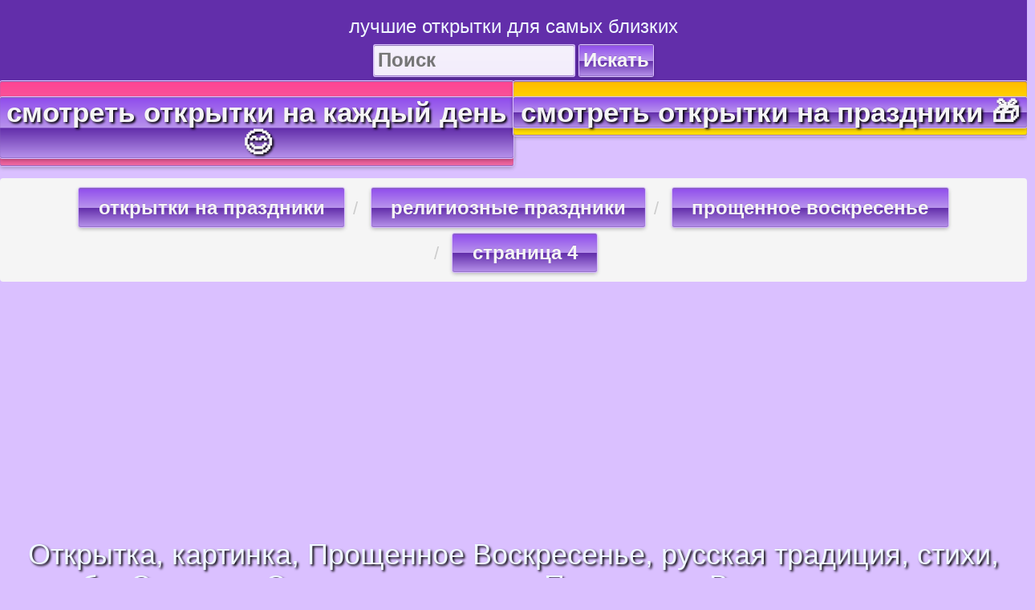

--- FILE ---
content_type: text/html; charset=UTF-8
request_url: https://123ot.ru/%D1%80%D0%B5%D0%BB%D0%B8%D0%B3%D0%B8%D0%BE%D0%B7%D0%BD%D1%8B%D0%B5-%D0%BF%D1%80%D0%B0%D0%B7%D0%B4%D0%BD%D0%B8%D0%BA%D0%B8/%D0%BF%D1%80%D0%BE%D1%89%D0%B5%D0%BD%D0%BD%D0%BE%D0%B5-%D0%B2%D0%BE%D1%81%D0%BA%D1%80%D0%B5%D1%81%D0%B5%D0%BD%D1%8C%D0%B5/8884
body_size: 6580
content:
<!DOCTYPE html>
<html>
<head>
<script async src="//pagead2.googlesyndication.com/pagead/js/adsbygoogle.js"></script>
<script>
     (adsbygoogle = window.adsbygoogle || []).push({
          google_ad_client: "ca-pub-8023862886341831",
          enable_page_level_ads: true
     });
</script>
<!-- Global site tag (gtag.js) - Google Analytics -->
<script async src="https://www.googletagmanager.com/gtag/js?id=UA-116925153-1"></script>
<script>
  window.dataLayer = window.dataLayer || [];
  function gtag(){dataLayer.push(arguments);}
  gtag('js', new Date());

  gtag('config', 'UA-116925153-1');
</script>

<script async custom-element="amp-auto-ads"
        src="https://cdn.ampproject.org/v0/amp-auto-ads-0.1.js">
</script>

<title>&#x1F497; Открытка, картинка, Прощенное Воскресенье, русская традиция, стихи, голуби. Открытки  Открытка, картинка, Прощенное Воскресенье, русская традиция, стихи, голуби, небо скачать бесплатно онлайн | прощенное воскресенье | открытка, картинка 123ot</title>
<base href="/"/>
<meta name="description" content="Скачать открытку бесплатно 
				онлайн для WhatsApp, Инстаграм, Instagram, одноклассники, ВКонтакте! Открытка, картинка, Прощенное Воскресенье, русская традиция, стихи, голуби. Открытки  Открытка, картинка, Прощенное Воскресенье, русская традиция, стихи, голуби, небо скачать бесплатно онлайн Скачать &#x1F497; открытку бесплатно онлайн. Скачать открытку бесплатно 
				онлайн для WhatsApp, Инстаграм, Instagram, одноклассники, ВКонтакте! Открытка, картинка, Прощенное Воскресенье, русская традиция, стихи, голуби. Открытки  Открытка, картинка, Прощенное Воскресенье, русская традиция, стихи, голуби, небо скачать бесплатно онлайн Открытка, картинка, Прощенное Воскресенье, русская традиция, стихи, голуби. Открытки  Открытка, картинка, Прощенное Воскресенье, русская традиция, стихи, голуби, небо скачать бесплатно онлайн | прощенное воскресенье Поделиться в социальных сетях, поделиться в вацап, поделиться в whatsapp, поделиться открыткой в ватсапе, отправить открытку по watsapp, отправить открытку в вк, открытки вконтакте, открытки одноклассники, открытка для сети одноклассники, картинка для вацапа, картинка для сети одноклассники | Открытка и картинка 123ot" />   
<meta name="keywords" content="открытка, картинка, прощенное, воскресенье, русская, традиция, стихи, голуби, открытки, открытка, картинка, прощенное, воскресенье, русская, традиция, стихи, голуби, небо, скачать, бесплатно, онлайн, открытки, с пожеланиями, открытки, картинки, скачать открытки для, открытки бесплатно все, новые открытки, красивые открытки к, найти открытки, современные открытки, открытки для, пожелание своими словами, цитаты из, 123ot, открытка, лучшая открытка" />     
<meta http-equiv="Content-Type" content="text/html; charset=UTF-8" />
<meta name="yandex-verification" content="ac48e770c1d6539d" />
<meta name="p:domain_verify" content="b65cced5b42ee0a7940655db74e91990"/> <!--pinterest-->
<html lang="ru">
<meta name="viewport" content="width=device-width, initial-scale=1">

	<link rel="canonical" href="https://123ot.ru/открытки-на-праздники/религиозные-праздники/прощенное-воскресенье/4/открытка-картинка-прощенное-воскресенье-русская-традиция-стихи-голуби-открытки-открытка-картинка-прощенное-воскресенье-русская-традиция-стихи-голуби-небо-скачать-бесплатно-онлайн/8884" />
	<meta property="og:type" content="website" />
	<meta property="og:site_name" content="Открытки скачать бесплатно" />
    <meta property="og:title" content="Открытка, картинка, Прощенное Воскресенье, русская традиция, стихи, голуби. Открытки  Открытка, картинка, Прощенное Воскресенье, русская традиция, стихи, голуби, небо скачать бесплатно онлайн">
    <meta property="og:description" content="Скачать открытку бесплатно 
				онлайн для WhatsApp, Инстаграм, Instagram, одноклассники, ВКонтакте! Открытка, картинка, Прощенное Воскресенье, русская традиция, стихи, голуби. Открытки  Открытка, картинка, Прощенное Воскресенье, русская традиция, стихи, голуби, небо скачать бесплатно онлайн">
			<!--<meta property="og:image" content="image" content="">-->				<meta property="og:image" content="image" content="https://123ot.ru/images/small/img/00000/8/8/5/new-card-167522.png">
		<meta property="og:image:type" content="image/png">
	<meta property="og:updated_time" content="1440432930" />
    <meta property="og:locale" content="ru_RU" />
	<meta property="og:url" content = "https://123ot.ru/религиозные-праздники/прощенное-воскресенье/8884" />


<link href="f.ico" rel="shortcut icon" type="image/x-icon" />
<link rel="stylesheet" href="https://123ot.ru/css/bootstrap.css?71407" type="text/css" />  
<link rel="stylesheet" href="https://123ot.ru/css/styles.css?15344" type="text/css" /> 
<link rel=”alternate” hreflang="ru-Ru" href="https://123ot.ru" />

<!--<script type="text/javascript" src="//platform-api.sharethis.com/js/sharethis.js#property=5ab3b96da78a0b0013f3ee31&product=inline-share-buttons"></script>-->
<!--<script type='text/javascript' src='//platform-api.sharethis.com/js/sharethis.js#property=5bee7850690c2c00117ea1ec&product=social-ab' async='async'></script>-->
<!--<script type="text/javascript" src="//platform-api.sharethis.com/js/sharethis.js#property=5bee7d527c3c810011b38b4d&product=inline-share-buttons"></script>-->
<script type="text/javascript" src="//platform-api.sharethis.com/js/sharethis.js#property=5ab3b96da78a0b0013f3ee31&product=inline-share-buttons"></script>

<!-- Yandex.RTB -->
<script>window.yaContextCb=window.yaContextCb||[]</script>
<script src="https://yandex.ru/ads/system/context.js" async></script>

</head>	<body>

<amp-auto-ads type="adsense"
        data-ad-client="ca-pub-8023862886341831">
</amp-auto-ads>

	<div class="container-fluid">
				<div class="row">
			<div class="col-md-12 hea">
				<a href="/#otkrytki" title="лучшие открытки для самых близких | 123ot"><h3>лучшие открытки для самых близких</h3></a>
			</div>
			<div class="col-md-12 hea p-b">
				<form class="search" name="search" method="get" action="/search"> <!--echo $_SERVER['REQUEST_URI']; $_SERVER['DOCUMENT_ROOT']."/includes/search.php" -->
					<input type="hidden" name="p" value="1">
					<input type="text" maxlength="50" name="query" placeholder="Поиск">
					<button class="sendBtn" name="status" value="ok" type="submit">Искать</button>
				</form>
			</div>
		</div>
		
		<div class="row he">
			<div id="otkrytki" class="col-md-6 hea2 button bro">
				<a href="открытки-на-каждый-день#otkrytki" title="открытки на каждый день | 123ot"><h2 class="button db">смотреть открытки на каждый день &#x1F60A;</h2>
									</a>
											</div>
			<div id="prazdnik" class="col-md-6 hea3 button bye">
				<a href="открытки-на-праздники#prazdnik" title="открытки на праздники | 123ot"><h2 class="button db">смотреть открытки на праздники &#x1F381;</h2>
									</a>
											</div>
		</div>
		
		<div class="row">
					<div id="cards" class="col-md-12 he">
				<nav aria-label="breadcrumb">
				  <ol class="breadcrumb">
					<li class="breadcrumb-item">
						<a class="button2" href="https://123ot.ru/открытки-на-праздники#otkrytki">открытки на праздники</a>
					</li>
					<li class="breadcrumb-item">
						<a class="button2" href="https://123ot.ru/открытки-на-праздники/религиозные-праздники#otkrytki">религиозные праздники</a>
					</li>
										<li class="breadcrumb-item">
						<a class="button2" href="https://123ot.ru/открытки-на-праздники/религиозные-праздники/прощенное-воскресенье/1#cards">прощенное воскресенье</a>
					</li>
										<li class="breadcrumb-item">
						<a class="button2"  href="https://123ot.ru/открытки-на-праздники/религиозные-праздники/прощенное-воскресенье/4#cards">страница 4</a>
					</li>
										<!--<li class="breadcrumb-item active" aria-current="page"></li>-->
				  </ol>
				</nav>
			</div>
					<div class="col-md-12 he">
				<div class="container-fluid">
<div class="row">		
    <div class="col-md-12">
        <script async src="//pagead2.googlesyndication.com/pagead/js/adsbygoogle.js"></script>
		<!-- text -->
		<ins class="adsbygoogle"
			 style="display:block"
			 data-ad-client="ca-pub-8023862886341831"
			 data-ad-slot="4891451641"
			 data-ad-format="auto"
			 data-full-width-responsive="true"></ins>
		<script>
		(adsbygoogle = window.adsbygoogle || []).push({});
		</script>
    </div>
</div>
</div>			</div>
			<div id="search" class="col-md-12 he">
				<h1 class="ten">Открытка, картинка, Прощенное Воскресенье, русская традиция, стихи, голуби. Открытки  Открытка, картинка, Прощенное Воскресенье, русская традиция, стихи, голуби, небо скачать бесплатно онлайн</h1>
				 
				<h2>&#x1F497; СКАЧАЙ ОТКРЫТКИ, КАРТИНКИ, АНИМАШКИ, ГИФКИ БЕСПЛАТНО &#x1F497;</h2>
				<h3></h3>
			</div>			
		</div>
		<!--<div class="row"> 
			<div class="col-md-12 c">
				<p>Сайт лишился заработка на рекламе от Google в России.</p>
				<p>Пожалуйста, поддержите сайт. Отправьте подарок (донат) автору сайта на оплату хостинга.</p>
				<p>Нужная сумма 3000 ₽</p>
				<p>Осталось собрать 2150 ₽ до 29 марта 2022</p>
							
				<iframe src="https://yoomoney.ru/quickpay/shop-widget?writer=seller&targets=%D0%90%D0%B2%D1%82%D0%BE%D1%80%D1%83%20%D1%81%D0%B0%D0%B9%D1%82%D0%B0%20%D0%BD%D0%B0%20%D0%BE%D0%BF%D0%BB%D0%B0%D1%82%D1%83%20%D1%85%D0%BE%D1%81%D1%82%D0%B8%D0%BD%D0%B3%D0%B0&targets-hint=&default-sum=333&button-text=14&hint=&successURL=&quickpay=shop&account=410018616264929&" width="100%" height="223" frameborder="0" allowtransparency="true" scrolling="no"></iframe>
			</div>
		</div>--> 
		
		
				<div class="row">
									<div id="like" class="col-md-12 he">
						<div class="imgOneD">
							
						<div itemscope itemtype="https://schema.org/ImageObject">
							<h3 class="og" itemprop="name">Открытка, картинка, Прощенное Воскресенье, русская традиция, стихи, голуби. Открытки  Открытка, картинка, Прощенное Воскресенье, русская традиция, стихи, голуби, небо скачать бесплатно онлайн</h3>
								<div id="ot" class='c m-b'>
								<div class="butlight">
                                   <a title="Открытка, картинка, Прощенное Воскресенье, русская традиция, стихи, роза. Открытки  Открытка, картинка, Прощенное Воскресенье, русская традиция, стихи, роза, сад скачать бесплатно онлайн Перейти на быструю версию страницы!" href="https://123ot.ru/открытки-на-праздники/религиозные-праздники/прощенное-воскресенье/4/открытка-картинка-прощенное-воскресенье-русская-традиция-стихи-голуби-открытки-открытка-картинка-прощенное-воскресенье-русская-традиция-стихи-голуби-небо-скачать-бесплатно-онлайн/8884" target="_blank">Перейти на быструю версию страницы</a>							   
                                </div>
								</div>							
																<a href="https://123ot.ru/религиозные-праздники/прощенное-воскресенье/8883#ot">
									<div id="butp" class="butlane button">&#x1F448; листать</div> <!--&#8592;-->
								</a>
																
															<div class='imgd'>
								<p class='phd'>Загрузка картинки...</p>
								<img id="imo" src="https://123ot.ru/img/00000/8/8/5/new-card-167522.png" alt="Открытка, картинка, Прощенное Воскресенье, русская традиция, стихи, голуби. Открытки  Открытка, картинка, Прощенное Воскресенье, русская традиция, стихи, голуби, небо скачать бесплатно онлайн скачать открытку бесплатно | 123ot" title="Открытка, картинка, Прощенное Воскресенье, русская традиция, стихи, голуби. Открытки  Открытка, картинка, Прощенное Воскресенье, русская традиция, стихи, голуби, небо скачать бесплатно онлайн" itemprop="contentUrl"/>
								</div>
																																					<a href="https://123ot.ru/религиозные-праздники/прощенное-воскресенье/8885#ot">
									<div id="butp2" class="butlane2 button">листать &#x1F449;</div> <!--&#8594;-->
								</a>
															<div class="container-fluid">
<div class="row">		
    <div class="col-md-12">
        <script async src="//pagead2.googlesyndication.com/pagead/js/adsbygoogle.js"></script>
		<!-- text -->
		<ins class="adsbygoogle"
			 style="display:block"
			 data-ad-client="ca-pub-8023862886341831"
			 data-ad-slot="4891451641"
			 data-ad-format="auto"
			 data-full-width-responsive="true"></ins>
		<script>
		(adsbygoogle = window.adsbygoogle || []).push({});
		</script>
    </div>
</div>
</div>														
							<script async defer src="//assets.pinterest.com/js/pinit.js"></script>
							<!--<div><a href="https://www.pinterest.com/pin/create/button/" data-pin-do="buttonBookmark" data-pin-shape="round" data-pin-tall="true" data-pin-round="true" data-pin-height="32"></a></div>-->
								<div class="sav2">Кнопка СКАЧАТЬ ниже &#128071;</div>
								<div class="sav3">Кнопка whatsApp тоже ниже &#128071;</div>
								<div>
																</div> 
								<!--<div class="pinsav">
									<a ata-pin-do="buttonPin" data-pin-tall="true" href="https://www.pinterest.com/pin/create/button/?url=https://///#ot&media=https:///&description="></a>
								</div>-->
								<!--<div class="litp">Сохранить открытку&#x261D; в pinterest +1 к карме &#x1F497;</div>-->
								<div>
									<div class="container-fluid">
<div class="row">		
    <div class="col-md-12">
        <script async src="//pagead2.googlesyndication.com/pagead/js/adsbygoogle.js"></script>
		<!-- text -->
		<ins class="adsbygoogle"
			 style="display:block"
			 data-ad-client="ca-pub-8023862886341831"
			 data-ad-slot="4891451641"
			 data-ad-format="auto"
			 data-full-width-responsive="true"></ins>
		<script>
		(adsbygoogle = window.adsbygoogle || []).push({});
		</script>
    </div>
</div>
</div>																	</div>
														<!--<div class="col-md-12 he kj22">	
								<p>&#x1F447; Поделиться открыткой с другом +1 к удаче &#x1F447;</p>
								<div class="sharethis-inline-share-buttons"></div>
							</div>-->
							<div class="litp m3 m-b"><span class="yel">Меню в самом верху&#x261D;!!!</span> <span class="blTe2">Текст пожелания в конце страницы&#x1F447; голубым шрифтом!!!</span></div>
							
	<div class="sav3 m-b">Открытку с этой страницы можно отправить на whatsApp &#128071;</div>						
	<div class='butw'>
		<a title='Отправить на whatsApp Открытка, картинка, Прощенное Воскресенье, русская традиция, стихи, голуби. Открытки  Открытка, картинка, Прощенное Воскресенье, русская традиция, стихи, голуби, небо скачать бесплатно онлайн' href='whatsapp://send?text=Вам пришла открытка https://123ot.ru/%D1%80%D0%B5%D0%BB%D0%B8%D0%B3%D0%B8%D0%BE%D0%B7%D0%BD%D1%8B%D0%B5-%D0%BF%D1%80%D0%B0%D0%B7%D0%B4%D0%BD%D0%B8%D0%BA%D0%B8/%D0%BF%D1%80%D0%BE%D1%89%D0%B5%D0%BD%D0%BD%D0%BE%D0%B5-%D0%B2%D0%BE%D1%81%D0%BA%D1%80%D0%B5%D1%81%D0%B5%D0%BD%D1%8C%D0%B5/8884' target='_blank' rel='nofollow'>Отправить на whatsApp</a>
	</div>
							
							
							<div class="container-fluid">
<div class="row">		
    <div class="col-md-3">
        
    </div>
	<div class="col-md-3 he">
		<script async src="//pagead2.googlesyndication.com/pagead/js/adsbygoogle.js"></script>
		<ins class="adsbygoogle"
			 style="display:block"
			 data-ad-format="fluid"
			 data-ad-layout-key="-5f+d9+4u-12o+y5"
			 data-ad-client="ca-pub-8023862886341831"
			 data-ad-slot="5984562530"></ins>
		<script>
			 (adsbygoogle = window.adsbygoogle || []).push({});
		</script>
	</div>
	<div class="col-md-3 he">
		<script async src="//pagead2.googlesyndication.com/pagead/js/adsbygoogle.js"></script>
		<ins class="adsbygoogle"
			 style="display:block"
			 data-ad-format="fluid"
			 data-ad-layout-key="-5f+d9+4u-12o+y5"
			 data-ad-client="ca-pub-8023862886341831"
			 data-ad-slot="5984562530"></ins>
		<script>
			 (adsbygoogle = window.adsbygoogle || []).push({});
		</script>
	</div>
	<div class="col-md-3">
	   
	</div>
</div>
</div>												
							<div class="og" itemprop="description"><span>Скачать открытку бесплатно 
				онлайн для WhatsApp, Инстаграм, Instagram, одноклассники, ВКонтакте! Открытка, картинка, Прощенное Воскресенье, русская традиция, стихи, голуби. Открытки  Открытка, картинка, Прощенное Воскресенье, русская традиция, стихи, голуби, небо скачать бесплатно онлайн</span></div>
							<!--<div class="litp"><a href="https://///#text">Читать поздравление!</a></div>-->
						</div>
							<div class="col-md-12 he kh">	
															<a class="butlane2 button" title="скачать бесплатно открытку Открытка, картинка, Прощенное Воскресенье, русская традиция, стихи, голуби. Открытки  Открытка, картинка, Прощенное Воскресенье, русская традиция, стихи, голуби, небо скачать бесплатно онлайн | Открытка, картинка 123ot" href='img/00000/8/8/6/new-card-167522.png' download>скачать открытку</a>
														</div>
							<div class="dd">
																<form method="post" action="https://123ot.ru/открытки-на-праздники/религиозные-праздники/прощенное-воскресенье/4/открытка-картинка-прощенное-воскресенье-русская-традиция-стихи-голуби-открытки-открытка-картинка-прощенное-воскресенье-русская-традиция-стихи-голуби-небо-скачать-бесплатно-онлайн/8884#ot">
									<button class="buti" type='submit' name='addLike'></button>
								</form>
																<p>Like 11821</p>
															</div>
						</div>							
					</div>
					
					<div class="col-md-12 he kj">
												<a class="abd" title="все открытки по теме 8884 | 123ot" href="религиозные-праздники/прощенное-воскресенье/8884/">посмотреть другие открытки</a> 
					</div>	
					<div class="col-md-12 c qwe"><span>Облако тегов и популярных поисковых фраз на 123ot.ru</span></div>
					<div class="col-md-12 c kh2">
														<a class="abd" title="Открытки, картинки открытка" target="_blank" href="https://123ot.ru/search?p=1&query=открытка&status=ok#search">открытка</a> 
														<a class="abd" title="Открытки, картинки картинка" target="_blank" href="https://123ot.ru/search?p=1&query=картинка&status=ok#search">картинка</a> 
														<a class="abd" title="Открытки, картинки прощенное" target="_blank" href="https://123ot.ru/search?p=1&query=прощенное&status=ok#search">прощенное</a> 
														<a class="abd" title="Открытки, картинки воскресенье" target="_blank" href="https://123ot.ru/search?p=1&query=воскресенье&status=ok#search">воскресенье</a> 
														<a class="abd" title="Открытки, картинки русская" target="_blank" href="https://123ot.ru/search?p=1&query=русская&status=ok#search">русская</a> 
														<a class="abd" title="Открытки, картинки традиция" target="_blank" href="https://123ot.ru/search?p=1&query=традиция&status=ok#search">традиция</a> 
														<a class="abd" title="Открытки, картинки стихи" target="_blank" href="https://123ot.ru/search?p=1&query=стихи&status=ok#search">стихи</a> 
														<a class="abd" title="Открытки, картинки голуби" target="_blank" href="https://123ot.ru/search?p=1&query=голуби&status=ok#search">голуби</a> 
														<a class="abd" title="Открытки, картинки открытки" target="_blank" href="https://123ot.ru/search?p=1&query=открытки&status=ok#search">открытки</a> 
											</div>	
						</div>
				<div class="row">
					</div>
		<div class="row">
			<div class="col-md-12 he">
				<h3 class="colPag"></h3>
			</div>
			<div class="col-md-12 pag c m-b m-t">
							</div>
		</div>
		<div class="row">
			<div class="col-md-12">
				<article class="color-blue m-b">
				<header>
					<h2 class="c">Скачать открытку бесплатно 
				онлайн для WhatsApp, Инстаграм, Instagram, одноклассники, ВКонтакте! Открытка, картинка, Прощенное Воскресенье, русская традиция, стихи, голуби. Открытки  Открытка, картинка, Прощенное Воскресенье, русская традиция, стихи, голуби, небо скачать бесплатно онлайн</h2>
					<h3 class="c colmal">Красивые, яркие, интересные открытки на прощенное воскресенье! Открытки прощенное воскресенье! С праздником! Прости меня!</h3>
				</header>
				<section class="c fs1">
					<p class='colbl'>Лучшие открытки с пожеланиями на прощенное воскресенье! Красивые открытки на прощенное воскресенье! Поздравляем с прощенным воскресеньем! Простите за всё!</p>
					<p style='text-align: justify; margin-top: 30px;'>Здравствуйте! Вы находитесь в галерее 123ot.ru с открытками и картинками! В нашей галереи вы найдёте очень много интереснейших, необычных, изысканных, фантастических, дизайнерских открыток! 
			Если захотите, Вы найдёте здесь и самые простые открытки и картинки, без каких-либо изощрений! 
			Всё для Вас! Всё что пожелаете из огромного мира праздничных изображений!
			Сейчас перед Вами открытка из серии религиозные праздники! Категория называется прощенное воскресенье! 
			Надеемся, что Вам понравилась открытка Открытка, картинка, Прощенное Воскресенье, русская традиция, стихи, голуби. Открытки  Открытка, картинка, Прощенное Воскресенье, русская традиция, стихи, голуби, небо скачать бесплатно онлайн из этой серии! Все открытки здесь онлайн и они для Вас! Вы можете бесплатно скачать их в высоком качестве на свой телефон, планшет, компьютер, ноутбук! 
			Качайте абсолютно любые открытки, картинки, анимации на тему прощенное воскресенье и не только! Вы можете легко отправить понравившиеся изображения своим друзьям, близким, родным 
			и бесплатно поделиться через любую из соц. сетей или WhatsApp (ватсап, вацап). Под открыткой всегда есть маленькое или большое пожелание в помощь Вам!</p>				</section>
				</article>
			</div>
			<div class="col-md-12">
						</div>
		</div>
		<div class="row">	
	<footer class="foot">
		<!--<p class="color-blue">Изображения (картинки, открытки, анимации, гифки) с логотипом сайта 123ot.ru защищаются авторским правом на основании статьи 1265 Гражданского кодекса РФ (ГК РФ)</p>-->
		<p class="color-blue">123ot.ru &copy; 2018-2026</p>
	</footer>
</div>	</div>
	
<!-- Yandex.Metrika counter -->
<script type="text/javascript" >
    (function (d, w, c) {
        (w[c] = w[c] || []).push(function() {
            try {
                w.yaCounter49776958 = new Ya.Metrika2({
                    id:49776958,
                    clickmap:true,
                    trackLinks:true,
                    accurateTrackBounce:true,
                    webvisor:true
                });
            } catch(e) { }
        });

        var n = d.getElementsByTagName("script")[0],
            s = d.createElement("script"),
            f = function () { n.parentNode.insertBefore(s, n); };
        s.type = "text/javascript";
        s.async = true;
        s.src = "https://mc.yandex.ru/metrika/tag.js";

        if (w.opera == "[object Opera]") {
            d.addEventListener("DOMContentLoaded", f, false);
        } else { f(); }
    })(document, window, "yandex_metrika_callbacks2");
</script>
<noscript><div><img src="https://mc.yandex.ru/watch/49776958" style="position:absolute; left:-9999px;" alt="" /></div></noscript>
<!-- /Yandex.Metrika counter -->	

</body>
</html>


--- FILE ---
content_type: text/html; charset=utf-8
request_url: https://www.google.com/recaptcha/api2/aframe
body_size: 268
content:
<!DOCTYPE HTML><html><head><meta http-equiv="content-type" content="text/html; charset=UTF-8"></head><body><script nonce="uHMYovo8HQQIw4AGJZRAXA">/** Anti-fraud and anti-abuse applications only. See google.com/recaptcha */ try{var clients={'sodar':'https://pagead2.googlesyndication.com/pagead/sodar?'};window.addEventListener("message",function(a){try{if(a.source===window.parent){var b=JSON.parse(a.data);var c=clients[b['id']];if(c){var d=document.createElement('img');d.src=c+b['params']+'&rc='+(localStorage.getItem("rc::a")?sessionStorage.getItem("rc::b"):"");window.document.body.appendChild(d);sessionStorage.setItem("rc::e",parseInt(sessionStorage.getItem("rc::e")||0)+1);localStorage.setItem("rc::h",'1768734036875');}}}catch(b){}});window.parent.postMessage("_grecaptcha_ready", "*");}catch(b){}</script></body></html>